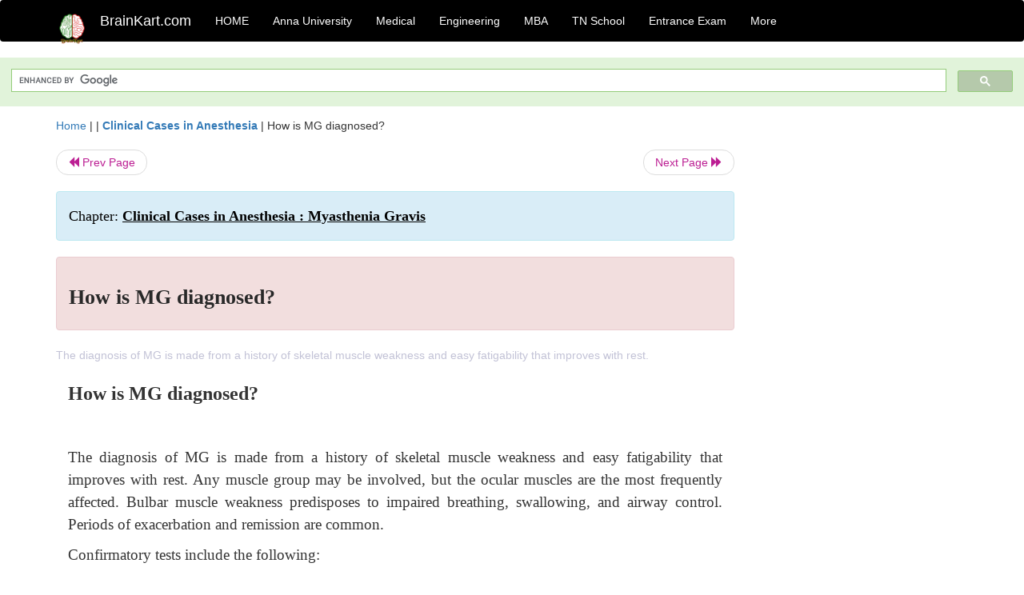

--- FILE ---
content_type: text/html; charset=UTF-8
request_url: https://www.brainkart.com/article/How-is-MG-diagnosed-_22710/
body_size: 6445
content:
<!DOCTYPE html> 
<html xmlns="https://www.w3.org/1999/xhtml" >
<head>
<meta charset="utf-8">
<meta name="viewport" content="width=device-width, initial-scale=1">
<meta http-equiv="Content-Language" content="en"/>
<title>How is MG diagnosed?</title>
<meta name="Keywords" content="Clinical Cases in Anesthesia : Myasthenia Gravis | How is MG diagnosed? | " />
<meta name="description" content="The diagnosis of MG is made from a history of skeletal muscle weakness and easy fatigability that improves with rest." />
<!--<base href="https://www.brainkart.com/article/How-is-MG-diagnosed-_22710/" />-->
<link rel="canonical" href="https://www.brainkart.com/article/How-is-MG-diagnosed-_22710/" />
<meta property="og:title" content="How is MG diagnosed?" />
<meta property="og:description" content="The diagnosis of MG is made from a history of skeletal muscle weakness and easy fatigability that improves with rest...." />
<meta property="og:site_name" content="BrainKart"/>
<meta property="og:url"  content="https://www.brainkart.com/article/How-is-MG-diagnosed-_22710/" />
<meta property="og:type" content="article" />
<meta property="article:author" content="https://www.facebook.com/BrainKart-678754188988648/" />
<meta property="article:publisher" content="https://www.facebook.com/BrainKart-678754188988648/" />

<!-- Hide this line for IE (needed for Firefox and others) -->
<![if !IE]>
<link rel="icon" href="https://img.brainkart.com/design/logo/logo.png" type="image/x-icon" />
<![endif]>
<!-- This is needed for IE -->
<link rel="shortcut icon" href="https://img.brainkart.com/design/logo/logo.png" type="image/ico" />

<link rel="stylesheet" href="https://maxcdn.bootstrapcdn.com/bootstrap/3.3.7/css/bootstrap.min.css">
<!--<link rel="stylesheet" href="https://maxcdn.bootstrapcdn.com/bootstrap/4.1.3/css/bootstrap.min.css">-->
<script src="https://ajax.googleapis.com/ajax/libs/jquery/3.3.1/jquery.min.js"></script>
<script src="https://cdnjs.cloudflare.com/ajax/libs/popper.js/1.14.3/umd/popper.min.js"></script>
<script src="https://maxcdn.bootstrapcdn.com/bootstrap/3.3.7/js/bootstrap.min.js"></script>
<!--<script src="https://maxcdn.bootstrapcdn.com/bootstrap/4.1.3/js/bootstrap.min.js"></script>-->

<link rel="stylesheet" href="https://www.brainkart.com/css/des2.css">

<!-- Google tag (gtag.js) -->
<script async src="https://www.googletagmanager.com/gtag/js?id=G-J88NMJHLBB"></script>
<script>
  window.dataLayer = window.dataLayer || [];
  function gtag(){dataLayer.push(arguments);}
  gtag('js', new Date());

  gtag('config', 'G-J88NMJHLBB');
</script>
	 <script async src="https://pagead2.googlesyndication.com/pagead/js/adsbygoogle.js?client=ca-pub-9136750227018842"
     crossorigin="anonymous"></script>
	 
</head>
 
<body class="" >
<div class="containerNN" >
<style>

.navbar-toggle .icon-bar+.icon-bar { background-color:red;}
.top-menu-cover { background-color:black; color:white; }
.top-menu-cover li a { background-color:black; color:white; }
.top-menu-cover li a:hover , .top-menu-cover li a:focus , .top-menu-cover li a:active   { background-color:black; color:white; }
.nav .open>a, .nav .open>a:focus, .nav .open>a:hover .top-menu-cover .top-menu-cover .navbar-nav>li>a {  background-color:black; color:white;  }

.top-menu-cover .navbar-nav>li>ul {  background-color:black;}
.top-menu-cover .navbar-nav>li>ul>li>a:hover {  background-color:black; color:black;  }


</style>


<nav class="navbar navbar-bootsnipp animate top-menu-cover" role="navigation">
  <div class="container">
  <a class="navbar-brand" href="/"> <img src="https://img.brainkart.com/design/logo/logo.png" alt="logo" style="width:40px;"> </a>
    <!-- Brand and toggle get grouped for better mobile display -->
    <div class="navbar-header">	
      <button type="button" class="navbar-toggle" data-toggle="collapse" data-target="#bs-theri-navbar-collapse-22">
        <span class="sr-only">Toggle navigation</span>
        <span class="icon-bar"></span>
        <span class="icon-bar"></span>
        <span class="icon-bar"></span>
      </button>
      <div class="animbrand visible-sx2 visible-sm2 ">
        <span class="navbar-brand animate" ><a href="/" style="color:white;" >BrainKart.com</a></span>
      </div>
    </div>

    <!-- Collect the nav links, forms, and other content for toggling -->
    <div class="collapse navbar-collapse" id="bs-theri-navbar-collapse-22">
      <ul class="nav navbar-nav navbar-left">
    
		
	   <li class=""><a href="https://www.brainkart.com/" class="animate">  HOME </a></li>
		 
	   <li>
          <a href="https://www.brainkart.com/menu/anna-university/" class="dropdown-toggle animate " data-toggle="dropdown"> Anna University </a>
          <ul class="dropdown-menu" role="menu">         
         <li class=""><a href="https://www.brainkart.com/menu/anna-university/" class="animate">  Anna University </a></li>
		 <li class=""><a href="https://www.brainkart.com/menu/anna-university-eee/" class="animate">  EEE </a></li>
		 <li class=""><a href="https://www.brainkart.com/menu/anna-university-ece/" class="animate">  ECE </a></li>
		 <li class=""><a href="https://www.brainkart.com/menu/anna-university-civil/" class="animate">  Civil </a></li>
		 <li class=""><a href="https://www.brainkart.com/menu/anna-university-mech/" class="animate">  MECH </a></li>
		 <li class=""><a href="https://www.brainkart.com/menu/anna-university-cse/" class="animate">  CSE </a></li>
		 <li class=""><a href="https://www.brainkart.com/menu/anna-university-it/" class="animate">  IT </a></li>
		 <li class=""><a href="http://aptitude.brainkart.com/aptitude/gate-exam/" class="animate">GATE Exam</a></li>
		 <li class=""><a href="http://aptitude.brainkart.com/aptitude/tnea-anna-university/" class="animate">TANCET Anna Univ</a></li>            
		 <li class=""><a href="https://www.brainkart.com/menu/anna-university/" class="animate">  AnnaUniv </a></li>
		 <li class=""><a href="http://aptitude.brainkart.com/aptitude/under-graduate-entrance-exams/iit-jee-ieee-entrance-exam/" class="animate">JEE IEEE</a></li>
          </ul>
        </li>

	   <li>
          <a href="https://www.brainkart.com/menu/medical/" class="dropdown-toggle animate " data-toggle="dropdown"> Medical </a>
          <ul class="dropdown-menu" role="menu">
		 <li class=""><a href="https://www.brainkart.com/menu/mbbs/" class="animate">  MBBS </a></li>		 
		 <li class=""><a href="https://www.brainkart.com/menu/nursing/" class="animate">  Nursing </a></li>
		 <li class=""><a href="https://www.brainkart.com/menu/pharmacy/" class="animate">  BPharm </a></li>		 
		 <li class=""><a href="https://www.brainkart.com/menu/medical/" class="animate">  Medical </a></li>
		 <li class=""><a href="https://www.brainkart.com/menu/md/" class="animate">  MD </a></li>
		 <li class=""><a href="https://www.brainkart.com/menu/medical/" class="animate">  Medical </a></li>
		 <li class=""><a href="https://www.brainkart.com/menu/medical/" class="animate">  MGR University</a></li>
		 <li class=""><a href="http://aptitude.brainkart.com/aptitude/under-graduate-entrance-exams/neet-entrance-exam/" class="animate">NEET</a></li>
         <li class=""><a href="http://aptitude.brainkart.com/aptitude/under-graduate-entrance-exams/aiims-entrance-exams/" class="animate">AIIMS</a></li> 
          </ul>
        </li>

	   <li>
        <a href="https://www.brainkart.com/menu/engineering/" class="dropdown-toggle animate " data-toggle="dropdown"> Engineering </a>
          <ul class="dropdown-menu" role="menu">
		  
         <li class=""><a href="https://www.brainkart.com/menu/engineering/" class="animate">  Engineering </a></li>
         <li class=""><a href="https://www.brainkart.com/menu/electrical-engineering/" class="animate">  Electrical </a></li>
		 <li class=""><a href="https://www.brainkart.com/menu/electronics-engineering/" class="animate">  Electronics </a></li>
		 <li class=""><a href="https://www.brainkart.com/menu/civil-engineering/" class="animate">  Civil </a></li>
		 <li class=""><a href="https://www.brainkart.com/menu/mechanical-engineering/" class="animate">  Mechanical </a></li>
		 <li class=""><a href="https://www.brainkart.com/menu/computer-science-engineering/" class="animate">  Computer Science </a></li>
		 <li class=""><a href="https://www.brainkart.com/menu/information-technology-engineering/" class="animate">  Information Technology </a></li>
		 <li class=""><a href="http://aptitude.brainkart.com/aptitude/gate-exam/" class="animate">GATE Exam</a></li>
		 <li class=""><a href="http://aptitude.brainkart.com/aptitude/tnea-anna-university/" class="animate">TANCET Anna Univ</a></li>            
		 <li class=""><a href="https://www.brainkart.com/menu/anna-university/" class="animate">  Anna University </a></li>
		 <li class=""><a href="http://aptitude.brainkart.com/aptitude/under-graduate-entrance-exams/iit-jee-ieee-entrance-exam/" class="animate">JEE IEEE</a></li>

          </ul>
        </li>

	   <li>
          <a href="https://www.brainkart.com/menu/mba/" class="dropdown-toggle animate " data-toggle="dropdown"> MBA </a>
          <ul class="dropdown-menu" role="menu">
            <li class=""><a href="https://www.brainkart.com/menu/mba/" class="animate">  MBA </a></li>
            <li class=""><a href="https://www.brainkart.com/menu/mba-anna-university/" class="animate">  AnnaUniv MBA </a></li>
			<li class=""><a href="http://aptitude.brainkart.com/aptitude/cat-entrance-exams/" class="animate">CAT</a></li>
          </ul>
        </li>

	   <li>
          <a href="https://www.brainkart.com/menu/tn-state-board-school/" class="dropdown-toggle animate " data-toggle="dropdown"> TN School </a>
          <ul class="dropdown-menu" role="menu">
            <li class=""><a href="https://www.brainkart.com/menu/tn-state-board-school/" class="animate">TamilNadu School</a></li>
			<li class=""><a href="https://www.brainkart.com/menu/12th-standard/" class="animate">TN 12th Std</a></li>
            <li class=""><a href="https://www.brainkart.com/menu/11th-standard/" class="animate">TN 11th Std</a></li>
            <li class=""><a href="https://www.brainkart.com/menu/10th-standard/" class="animate">TN 10th Std</a></li>
            <li class=""><a href="https://www.brainkart.com/menu/9th-standard/" class="animate">TN 9th Std</a></li>
			<li class=""><a href="http://aptitude.brainkart.com/aptitude/tn-state-board/" class="animate">TN 1 mark Test</a></li>                        
			<li class=""><a href="http://aptitude.brainkart.com/aptitude/under-graduate-entrance-exams/iit-jee-ieee-entrance-exam/" class="animate">JEE IEEE</a></li>
            <li class=""><a href="http://aptitude.brainkart.com/aptitude/under-graduate-entrance-exams/neet-entrance-exam/" class="animate">NEET</a></li>
            <li class=""><a href="http://aptitude.brainkart.com/aptitude/under-graduate-entrance-exams/aiims-entrance-exams/" class="animate">AIIMS</a></li>            
          </ul>
        </li>
		
       
	   <li>
          <a href="http://aptitude.brainkart.com/" class="dropdown-toggle animate " data-toggle="dropdown"> Entrance Exam </a>
          <ul class="dropdown-menu" role="menu">
		    <li class=""><a href="http://aptitude.brainkart.com/" class="animate">All Exams</a></li>
            <li class=""><a href="http://aptitude.brainkart.com/aptitude/upsc-civil-services-entrance-exams/" class="animate">UPSC Civil services</a></li>
            <li class=""><a href="http://aptitude.brainkart.com/aptitude/gate-exam/" class="animate">GATE Exam</a></li>
            <li class=""><a href="http://aptitude.brainkart.com/aptitude/under-graduate-entrance-exams/iit-jee-ieee-entrance-exam/" class="animate">JEE IEEE</a></li>
            <li class=""><a href="http://aptitude.brainkart.com/aptitude/under-graduate-entrance-exams/neet-entrance-exam/" class="animate">NEET</a></li>
            <li class=""><a href="http://aptitude.brainkart.com/aptitude/under-graduate-entrance-exams/aiims-entrance-exams/" class="animate">AIIMS</a></li>            
            <li class=""><a href="http://aptitude.brainkart.com/aptitude/cat-entrance-exams/" class="animate">CAT</a></li>            
            <li class=""><a href="http://aptitude.brainkart.com/aptitude/clat-law-entrance-exams/" class="animate">CLAT</a></li>            
            <li class=""><a href="http://aptitude.brainkart.com/aptitude/banking-entrance-exams/" class="animate">Banking</a></li>            
            <li class=""><a href="http://aptitude.brainkart.com/aptitude/ugc-net-entrance-exams/" class="animate">UGC NET</a></li>            
            <li class=""><a href="http://aptitude.brainkart.com/aptitude/tnea-anna-university/" class="animate">TANCET Anna Univ</a></li>
          </ul>
        </li>


		<li>
          <a href="https://www.brainkart.com/contactus/" class="dropdown-toggle animate " data-toggle="dropdown"> More </a>
          <ul class="dropdown-menu" role="menu">		  
            <!--<li class=""><a href="http://aptitude.brainkart.com/competition/" class="animate"><span style="color:red;"><b> Competition</b></span></a></li>
            <li class=""><a href="https://www.brainkart.com/register/" class="animate">Register</a></li>-->
            <li class=""><a href="https://www.brainkart.com/menu/science-tutorial/" class="animate">Basic Science</a></li>
            <li class=""><a href="https://www.brainkart.com/menu/biotechnology/" class="animate">BioTech</a></li>
            <li class=""><a href="https://www.brainkart.com/menu/botany/" class="animate">Botany</a></li>
            <li class=""><a href="https://www.brainkart.com/menu/aquaculture/" class="animate">Aqua</a></li>
            <li class=""><a href="https://www.brainkart.com/menu/bds/" class="animate">BDS</a></li>
            <li class=""><a href="https://play.google.com/store/apps/details?id=info.therithal.brainkart.brainkart&hl=en" target="_blank" class="animate">Install App</a></li>
            <li class=""><a href="https://www.brainkart.com/about/contact/" class="animate">Contact</a></li>
            <li class=""><a href="https://www.brainkart.com/about/policy/" class="animate">Policy</a></li>
          </ul>
        </li>


		 		 

		<li class="">
		    
		
		</li>
		
		
		
        
      </ul>
	  

    </div>
  </div>
  
</nav>


</div>

<div class="containerNN" style="margin-top:4px">
<script>
  (function() {
    var cx = '017234125612513834580:n7tzxjvwvf0';
    var gcse = document.createElement('script');
    gcse.type = 'text/javascript';
    gcse.async = true;
    gcse.src = 'https://cse.google.com/cse.js?cx=' + cx;
    var s = document.getElementsByTagName('script')[0];
    s.parentNode.insertBefore(gcse, s);
  })();
</script>

		<gcse:search></gcse:search>
		</div>

<div class="container" style="margin-top:4px">
</div>

<!--<div class="container" style="margin-top:4px">-->
<!--</div>-->

<div class="container" style="margin-top:10px">
<section>
<div class="row"><div class="col-sm-9">
<section style="background-colorNN:green;">
<!------Main Body-----Start-------->

<style>
/* If the screen size is 601px wide or more, set the font-size of <div> to 80px */
@media screen and (min-width: 601px) {
  .contentSection {          
  }
}

/* If the screen size is 600px wide or less, set the font-size of <div> to 30px */
@media screen and (max-width: 600px) {
  .contentSection {
    zoom:0.8;	
  }
}
</style>

<section >

<div itemscope itemtype="http://schema.org/Article" ><!--<span itemprop="articleBody">-->
 <div class="row">  <div class="col-lg-12"> <span><a href="https://www.brainkart.com" >Home</a></span>  | | <b><a href="https://www.brainkart.com/subject/Clinical-Cases-in-Anesthesia_286/" class="htmsub" >Clinical Cases in Anesthesia</a></b> | <span>How is MG diagnosed?</span></div></div>
<ul class="pager"><li class="nextPrevLin previous"><a href="https://www.brainkart.com/article/What-is-the-lesion-of-myasthenia-gravis-(MG)-_22709/" type="button" class="btn btn-default" ><span class="glyphicon glyphicon-backward" ></span> Prev Page</a></li><li class="nextPrevLin next"><a href="https://www.brainkart.com/article/Explain-the-treatment-alternatives-for-MG_22711/" type="button" class="btn btn-default" >Next Page <span class="glyphicon glyphicon-forward" ></a></li></ul>    
	<div class="wrap-post">
                
                    <div class="post " >
                        
												
                        <div class="list-primary" style="display:none;">
                             </span>&nbsp;&nbsp; Posted On : &nbsp;<span class="meta_date">04.09.2017 06:58 am </span> 
                        </div>
						<div class="alert alert-info" >
						<h2  style="color:black;font-size:130%;" class="top-h2" >Chapter: <strong><u>Clinical Cases in Anesthesia : Myasthenia Gravis</u></strong></h2>
						</div>
						
						<div class="alert alert-danger" >
                        <h1 class="title"><span itemprop="name"><b>How is MG diagnosed?</b></span></h1>
						</div>
                                                
                                                
                        <div class="entry clearfix">


                            
							 <div class="row">
							 <div class="col-xs-12 col-sm-12 col-md-12 col-lg-12"  >
							                            </div>

							</div>
							


<style> img { max-width:100%; } </style>


<div class="detailCover"><span itemprop="articleSection" >The diagnosis of MG is made from a history of skeletal muscle weakness and easy fatigability that improves with rest.</span></div>


<div class="col-md-12"   ><center></center></div><section><center></br></center></section>
   <div class="col-md-12 contentSection" ><span itemprop="articleSection" ><p class="MsoNormal" style="text-align:justify;line-height:150%;tab-stops:22.5pt"><b><span style="font-size:18.0pt;mso-bidi-font-size:
14.0pt;line-height:150%;font-family:&quot;Times New Roman&quot;,&quot;serif&quot;;mso-fareast-font-family:
&quot;Times New Roman&quot;;mso-bidi-font-family:&quot;Times New Roman&quot;;mso-bidi-theme-font:
minor-bidi">How is MG diagnosed?<o:p></o:p></span></b></p>

<p class="MsoNormal" style="text-align:justify;line-height:150%;tab-stops:22.5pt"><span style="font-size:14.0pt;line-height:150%;font-family:&quot;Times New Roman&quot;,&quot;serif&quot;;
mso-fareast-font-family:&quot;Times New Roman&quot;;mso-bidi-font-family:&quot;Times New Roman&quot;;
mso-bidi-theme-font:minor-bidi"><o:p>&nbsp;</o:p></span></p>

<p class="MsoNormal" style="text-align:justify;line-height:150%;tab-stops:22.5pt"><span style="font-size:14.0pt;line-height:150%;font-family:&quot;Times New Roman&quot;,&quot;serif&quot;;
mso-fareast-font-family:&quot;Times New Roman&quot;;mso-bidi-font-family:&quot;Times New Roman&quot;;
mso-bidi-theme-font:minor-bidi">The diagnosis of MG is made from a history of
skeletal muscle weakness and easy fatigability that improves with rest. Any
muscle group may be involved, but the ocular muscles are the most frequently
affected. Bulbar muscle weakness predisposes to impaired breathing, swallowing,
and airway control. Periods of exacerbation and remission are common.<o:p></o:p></span></p>

<p class="MsoNormal" style="text-align:justify;line-height:150%;tab-stops:22.5pt"><span style="font-size:14.0pt;line-height:150%;font-family:&quot;Times New Roman&quot;,&quot;serif&quot;;
mso-fareast-font-family:&quot;Times New Roman&quot;;mso-bidi-font-family:&quot;Times New Roman&quot;;
mso-bidi-theme-font:minor-bidi">Confirmatory tests include the following:<o:p></o:p></span></p>

<p class="MsoNormal" style="text-align:justify;line-height:150%;tab-stops:22.5pt"><span style="font-size:14.0pt;line-height:150%;font-family:&quot;Times New Roman&quot;,&quot;serif&quot;;
mso-fareast-font-family:&quot;Times New Roman&quot;;mso-bidi-font-family:&quot;Times New Roman&quot;;
mso-bidi-theme-font:minor-bidi"><o:p>&nbsp;</o:p></span></p>

<p class="MsoListParagraph" style="margin:0in;margin-bottom:.0001pt;mso-add-space:
auto;text-align:justify;text-indent:0in;line-height:150%;mso-list:l1 level1 lfo1;
tab-stops:9.0pt 22.5pt"><!--[if !supportLists]--><span style="font-size:14.0pt;
line-height:150%;font-family:Symbol;mso-fareast-font-family:Symbol;mso-bidi-font-family:
Symbol">·<span style="font-variant-numeric: normal; font-stretch: normal; font-size: 7pt; line-height: normal; font-family: &quot;Times New Roman&quot;;">&nbsp;
</span></span><!--[endif]--><i><span style="font-size:14.0pt;line-height:150%;font-family:&quot;Times New Roman&quot;,&quot;serif&quot;;
mso-fareast-font-family:&quot;Times New Roman&quot;;mso-bidi-font-family:&quot;Times New Roman&quot;;
mso-bidi-theme-font:minor-bidi">Edrophonium (Tensilon) test: </span></i><span style="font-size:14.0pt;line-height:150%;font-family:&quot;Times New Roman&quot;,&quot;serif&quot;;
mso-fareast-font-family:&quot;Times New Roman&quot;;mso-bidi-font-family:&quot;Times New Roman&quot;;
mso-bidi-theme-font:minor-bidi">A small (2–5 mg) dose of<i> </i>edrophonium may elicit an improvement in strength in the
myasthenic. Edrophonium is an acetylcholinesterase inhibitor. It increases the
availability of acetylcholine to the receptor by inhibiting its degradation.
The increased availability of acetylcholine enhances the likelihood of agonist–receptor
interaction and therefore endplate depolarization, leading to improved
neuromuscular transmission in the myasthenic. Strength will not improve in the
normal patient. In fact, lingual fascicula-tions may be noted from an excess of
acetylcholine.</span><span style="font-size:14.0pt;line-height:150%;font-family:
&quot;Arial&quot;,&quot;sans-serif&quot;;mso-fareast-font-family:Arial;mso-bidi-font-family:&quot;Times New Roman&quot;;
mso-bidi-theme-font:minor-bidi"><o:p></o:p></span></p>

<p class="MsoNormal" style="text-align:justify;line-height:150%;tab-stops:22.5pt"><span style="font-size:14.0pt;line-height:150%;font-family:&quot;Arial&quot;,&quot;sans-serif&quot;;
mso-fareast-font-family:Arial;mso-bidi-font-family:&quot;Times New Roman&quot;;
mso-bidi-theme-font:minor-bidi"><o:p>&nbsp;</o:p></span></p>

<p class="MsoListParagraphCxSpFirst" style="margin:0in;margin-bottom:.0001pt;
mso-add-space:auto;text-align:justify;text-indent:0in;line-height:150%;
mso-list:l1 level1 lfo1;tab-stops:9.0pt 22.5pt"><!--[if !supportLists]--><span style="font-size:14.0pt;line-height:150%;font-family:Symbol;mso-fareast-font-family:
Symbol;mso-bidi-font-family:Symbol">·<span style="font-variant-numeric: normal; font-stretch: normal; font-size: 7pt; line-height: normal; font-family: &quot;Times New Roman&quot;;">&nbsp; </span></span><!--[endif]--><i><span style="font-size:14.0pt;line-height:
150%;font-family:&quot;Times New Roman&quot;,&quot;serif&quot;;mso-fareast-font-family:&quot;Times New Roman&quot;;
mso-bidi-font-family:&quot;Times New Roman&quot;;mso-bidi-theme-font:minor-bidi">Electromyography:
</span></i><span style="font-size:14.0pt;line-height:150%;font-family:&quot;Times New Roman&quot;,&quot;serif&quot;;
mso-fareast-font-family:&quot;Times New Roman&quot;;mso-bidi-font-family:&quot;Times New Roman&quot;;
mso-bidi-theme-font:minor-bidi">A motor nerve is stimulated three times<i> </i>per second, and the electrical activity
of the muscle is recorded. A decrement of response of at least 10% (fade) by
the fifth stimulation is usually present in the myasthenic.</span><span style="font-size:14.0pt;line-height:150%;font-family:&quot;Arial&quot;,&quot;sans-serif&quot;;
mso-fareast-font-family:Arial;mso-bidi-font-family:&quot;Times New Roman&quot;;
mso-bidi-theme-font:minor-bidi"><o:p></o:p></span></p>

<p class="MsoListParagraphCxSpMiddle" style="margin-left:0in;mso-add-space:auto;
text-align:justify;text-indent:0in;line-height:150%;mso-list:l1 level1 lfo1;
tab-stops:22.5pt"><!--[if !supportLists]--><span style="font-size:14.0pt;
line-height:150%;font-family:Symbol;mso-fareast-font-family:Symbol;mso-bidi-font-family:
Symbol">·<span style="font-variant-numeric: normal; font-stretch: normal; font-size: 7pt; line-height: normal; font-family: &quot;Times New Roman&quot;;">&nbsp;&nbsp;&nbsp;&nbsp;&nbsp;&nbsp;&nbsp;&nbsp;&nbsp;&nbsp;
</span></span><!--[endif]--><i><span style="font-size:14.0pt;line-height:150%;font-family:&quot;Times New Roman&quot;,&quot;serif&quot;;
mso-fareast-font-family:&quot;Times New Roman&quot;;mso-bidi-font-family:&quot;Times New Roman&quot;;
mso-bidi-theme-font:minor-bidi">Regional curare test: </span></i><span style="font-size:14.0pt;line-height:150%;font-family:&quot;Times New Roman&quot;,&quot;serif&quot;;
mso-fareast-font-family:&quot;Times New Roman&quot;;mso-bidi-font-family:&quot;Times New Roman&quot;;
mso-bidi-theme-font:minor-bidi">A forearm tourniquet is applied and<i> </i>inflated. Curare 0.2–0.5 mg is then
injected intravenously into the isolated forearm (distal to the tourniquet),
and electromyography is performed on that limb. The myas-thenic will show
marked decrement of response to repeated stimuli, whereas no change should
occur in the normal individual. This test is employed when the edro-phonium
test and simple electromyography are equivocal.<o:p></o:p></span></p>

<p class="MsoListParagraphCxSpLast" style="margin:0in;margin-bottom:.0001pt;
mso-add-space:auto;text-align:justify;text-indent:0in;line-height:150%;
mso-list:l1 level1 lfo1;tab-stops:9.0pt 22.5pt"><!--[if !supportLists]--><span style="font-size:14.0pt;line-height:150%;font-family:Symbol;mso-fareast-font-family:
Symbol;mso-bidi-font-family:Symbol">·<span style="font-variant-numeric: normal; font-stretch: normal; font-size: 7pt; line-height: normal; font-family: &quot;Times New Roman&quot;;">&nbsp; </span></span><!--[endif]--><i><span style="font-size:14.0pt;line-height:
150%;font-family:&quot;Times New Roman&quot;,&quot;serif&quot;;mso-fareast-font-family:&quot;Times New Roman&quot;;
mso-bidi-font-family:&quot;Times New Roman&quot;;mso-bidi-theme-font:minor-bidi">Acetylcholine
receptor antibodies: </span></i><span style="font-size:14.0pt;line-height:150%;
font-family:&quot;Times New Roman&quot;,&quot;serif&quot;;mso-fareast-font-family:&quot;Times New Roman&quot;;
mso-bidi-font-family:&quot;Times New Roman&quot;;mso-bidi-theme-font:minor-bidi">These
antibodies are<i> </i>detectable in 85–90%
of myasthenics and are diagnostic for MG. The titer of antibodies does not
correlate with the severity of the disease.</span><span style="font-size:14.0pt;
line-height:150%;font-family:&quot;Arial&quot;,&quot;sans-serif&quot;;mso-fareast-font-family:Arial;
mso-bidi-font-family:&quot;Times New Roman&quot;;mso-bidi-theme-font:minor-bidi"><o:p></o:p></span></p>

<p class="MsoNormal" style="text-align:justify;line-height:150%;tab-stops:22.5pt"><span style="font-size:14.0pt;line-height:150%;font-family:&quot;Arial&quot;,&quot;sans-serif&quot;;
mso-fareast-font-family:Arial;mso-bidi-font-family:&quot;Times New Roman&quot;;
mso-bidi-theme-font:minor-bidi"><o:p>&nbsp;</o:p></span></p>

<p class="MsoListParagraph" style="margin:0in;margin-bottom:.0001pt;mso-add-space:
auto;text-align:justify;text-indent:0in;line-height:150%;mso-list:l1 level1 lfo1;
tab-stops:9.0pt 22.5pt"><!--[if !supportLists]--><span style="font-size:14.0pt;
line-height:150%;font-family:Symbol;mso-fareast-font-family:Symbol;mso-bidi-font-family:
Symbol">·<span style="font-variant-numeric: normal; font-stretch: normal; font-size: 7pt; line-height: normal; font-family: &quot;Times New Roman&quot;;">&nbsp;
</span></span><!--[endif]--><i><span style="font-size:14.0pt;line-height:150%;font-family:&quot;Times New Roman&quot;,&quot;serif&quot;;
mso-fareast-font-family:&quot;Times New Roman&quot;;mso-bidi-font-family:&quot;Times New Roman&quot;;
mso-bidi-theme-font:minor-bidi">Computed tomography (CT) scan or magnetic
resonance imaging (MRI): </span></i><span style="font-size:14.0pt;line-height:
150%;font-family:&quot;Times New Roman&quot;,&quot;serif&quot;;mso-fareast-font-family:&quot;Times New Roman&quot;;
mso-bidi-font-family:&quot;Times New Roman&quot;;mso-bidi-theme-font:minor-bidi">These
radiologic tests may be used to<i> </i>confirm
the presence of an abnormal thymus gland.</span><span style="font-size:14.0pt;
line-height:150%;font-family:&quot;Arial&quot;,&quot;sans-serif&quot;;mso-fareast-font-family:Arial;
mso-bidi-font-family:&quot;Times New Roman&quot;;mso-bidi-theme-font:minor-bidi"><o:p></o:p></span></p>

<p class="MsoNormal" style="text-align:justify;line-height:150%;tab-stops:22.5pt"><span style="font-size:14.0pt;line-height:150%;font-family:&quot;Times New Roman&quot;,&quot;serif&quot;;
mso-fareast-font-family:&quot;Times New Roman&quot;;mso-bidi-font-family:&quot;Times New Roman&quot;;
mso-bidi-theme-font:minor-bidi"><o:p>&nbsp;</o:p></span></p>

<p class="MsoNormal" style="text-align:justify;line-height:150%;tab-stops:22.5pt"><span style="font-size:14.0pt;line-height:150%;font-family:&quot;Times New Roman&quot;,&quot;serif&quot;;
mso-fareast-font-family:&quot;Times New Roman&quot;;mso-bidi-font-family:&quot;Times New Roman&quot;;
mso-bidi-theme-font:minor-bidi">Once diagnosed, MG is clinically classified
according to the Osserman Classification System:<o:p></o:p></span></p>

<p class="MsoNormal" style="text-align:justify;line-height:150%;tab-stops:22.5pt"><span style="font-size:14.0pt;line-height:150%;font-family:&quot;Times New Roman&quot;,&quot;serif&quot;;
mso-fareast-font-family:&quot;Times New Roman&quot;;mso-bidi-font-family:&quot;Times New Roman&quot;;
mso-bidi-theme-font:minor-bidi"><o:p>&nbsp;</o:p></span></p>

<p class="MsoListParagraphCxSpFirst" style="margin-left:0in;mso-add-space:auto;
text-align:justify;text-indent:0in;line-height:150%;mso-list:l0 level1 lfo2;
tab-stops:22.5pt"><!--[if !supportLists]--><span style="font-size:14.0pt;
line-height:150%;font-family:Symbol;mso-fareast-font-family:Symbol;mso-bidi-font-family:
Symbol">·<span style="font-variant-numeric: normal; font-stretch: normal; font-size: 7pt; line-height: normal; font-family: &quot;Times New Roman&quot;;">&nbsp;&nbsp;&nbsp;&nbsp;&nbsp;&nbsp;&nbsp;&nbsp;&nbsp;&nbsp;
</span></span><!--[endif]--><span style="font-size:14.0pt;line-height:150%;
font-family:&quot;Times New Roman&quot;,&quot;serif&quot;;mso-fareast-font-family:&quot;Times New Roman&quot;;
mso-bidi-font-family:&quot;Times New Roman&quot;;mso-bidi-theme-font:minor-bidi">Osserman
I: Confined to the extraocular muscles and presents with diplopia.<o:p></o:p></span></p><p class="MsoListParagraphCxSpFirst" style="margin-left:0in;mso-add-space:auto;
text-align:justify;text-indent:0in;line-height:150%;mso-list:l0 level1 lfo2;
tab-stops:22.5pt"><span style="font-size:14.0pt;line-height:150%;
font-family:&quot;Times New Roman&quot;,&quot;serif&quot;;mso-fareast-font-family:&quot;Times New Roman&quot;;
mso-bidi-font-family:&quot;Times New Roman&quot;;mso-bidi-theme-font:minor-bidi"><br></span></p>

<p class="MsoListParagraphCxSpLast" style="margin:0in;margin-bottom:.0001pt;
mso-add-space:auto;text-align:justify;text-indent:0in;line-height:150%;
mso-list:l0 level1 lfo2;tab-stops:9.0pt 22.5pt"><!--[if !supportLists]--><span style="font-size:14.0pt;line-height:150%;font-family:Symbol;mso-fareast-font-family:
Symbol;mso-bidi-font-family:Symbol">·<span style="font-variant-numeric: normal; font-stretch: normal; font-size: 7pt; line-height: normal; font-family: &quot;Times New Roman&quot;;">&nbsp; </span></span><!--[endif]--><span style="font-size:14.0pt;line-height:150%;font-family:&quot;Times New Roman&quot;,&quot;serif&quot;;
mso-fareast-font-family:&quot;Times New Roman&quot;;mso-bidi-font-family:&quot;Times New Roman&quot;;
mso-bidi-theme-font:minor-bidi">Osserman II: Generalized weakness is present.</span><span style="font-size:14.0pt;line-height:150%;font-family:&quot;Arial&quot;,&quot;sans-serif&quot;;
mso-fareast-font-family:Arial;mso-bidi-font-family:&quot;Times New Roman&quot;;
mso-bidi-theme-font:minor-bidi"><o:p></o:p></span></p>

<p class="MsoNormal" style="text-align:justify;line-height:150%;tab-stops:22.5pt"><span style="font-size:14.0pt;line-height:150%;font-family:&quot;Arial&quot;,&quot;sans-serif&quot;;
mso-fareast-font-family:Arial;mso-bidi-font-family:&quot;Times New Roman&quot;;
mso-bidi-theme-font:minor-bidi"><o:p>&nbsp;</o:p></span></p>

<p class="MsoListParagraphCxSpFirst" style="margin-left:0in;mso-add-space:auto;
text-align:justify;text-indent:0in;line-height:150%;mso-list:l0 level1 lfo2;
tab-stops:22.5pt"><!--[if !supportLists]--><span style="font-size:14.0pt;
line-height:150%;font-family:Symbol;mso-fareast-font-family:Symbol;mso-bidi-font-family:
Symbol">·<span style="font-variant-numeric: normal; font-stretch: normal; font-size: 7pt; line-height: normal; font-family: &quot;Times New Roman&quot;;">&nbsp;&nbsp;&nbsp;&nbsp;&nbsp;&nbsp;&nbsp;&nbsp;&nbsp;&nbsp;
</span></span><!--[endif]--><span style="font-size:14.0pt;line-height:150%;
font-family:&quot;Times New Roman&quot;,&quot;serif&quot;;mso-fareast-font-family:&quot;Times New Roman&quot;;
mso-bidi-font-family:&quot;Times New Roman&quot;;mso-bidi-theme-font:minor-bidi">Osserman
III: Bulbar muscles and severe skeletal weakness are present along with
respiratory compromise.<o:p></o:p></span></p><p class="MsoListParagraphCxSpFirst" style="margin-left:0in;mso-add-space:auto;
text-align:justify;text-indent:0in;line-height:150%;mso-list:l0 level1 lfo2;
tab-stops:22.5pt"><span style="font-size:14.0pt;line-height:150%;
font-family:&quot;Times New Roman&quot;,&quot;serif&quot;;mso-fareast-font-family:&quot;Times New Roman&quot;;
mso-bidi-font-family:&quot;Times New Roman&quot;;mso-bidi-theme-font:minor-bidi"><br></span></p>

<p class="MsoListParagraphCxSpLast" style="margin-left:0in;mso-add-space:auto;
text-align:justify;text-indent:0in;line-height:150%;mso-list:l0 level1 lfo2;
tab-stops:22.5pt"><!--[if !supportLists]--><span style="font-size:14.0pt;
line-height:150%;font-family:Symbol;mso-fareast-font-family:Symbol;mso-bidi-font-family:
Symbol">·<span style="font-variant-numeric: normal; font-stretch: normal; font-size: 7pt; line-height: normal; font-family: &quot;Times New Roman&quot;;">&nbsp;&nbsp;&nbsp;&nbsp;&nbsp;&nbsp;&nbsp;&nbsp;&nbsp;&nbsp;
</span></span><!--[endif]--><span style="font-size:14.0pt;line-height:150%;
font-family:&quot;Times New Roman&quot;,&quot;serif&quot;;mso-fareast-font-family:&quot;Times New Roman&quot;;
mso-bidi-font-family:&quot;Times New Roman&quot;;mso-bidi-theme-font:minor-bidi">Osserman
IV: Late severe myasthenia, with severe disease developing 2 years after
initial diagnosis. The response to therapy in stage IV is poor.<o:p></o:p></span></p><p class="MsoListParagraphCxSpLast" style="margin-left:0in;mso-add-space:auto;
text-align:justify;text-indent:0in;line-height:150%;mso-list:l0 level1 lfo2;
tab-stops:22.5pt"><span style="font-size:14.0pt;line-height:150%;
font-family:&quot;Times New Roman&quot;,&quot;serif&quot;;mso-fareast-font-family:&quot;Times New Roman&quot;;
mso-bidi-font-family:&quot;Times New Roman&quot;;mso-bidi-theme-font:minor-bidi"><br></span></p> </span></div><ul class="pager"><li class="nextPrevLin previous"><a href="https://www.brainkart.com/article/What-is-the-lesion-of-myasthenia-gravis-(MG)-_22709/" type="button" class="btn btn-default" ><span class="glyphicon glyphicon-backward" ></span> Prev Page</a></li><li class="nextPrevLin next"><a href="https://www.brainkart.com/article/Explain-the-treatment-alternatives-for-MG_22711/" type="button" class="btn btn-default" >Next Page <span class="glyphicon glyphicon-forward" ></a></li></ul>
<div class="col-md-12"   >
</div> <div class="col-md-12" >Study Material, Lecturing Notes, Assignment, Reference, Wiki description explanation, brief detail</div> <div class="col-md-12" >Clinical Cases in Anesthesia : Myasthenia Gravis : How is MG diagnosed? | </div>	
						
						
<div class="pvc_clear"></div>

	


	
	
</div>	
</div>	
</div>	




<ul class="pager"><li class="nextPrevLin previous"><a href="https://www.brainkart.com/article/What-is-the-lesion-of-myasthenia-gravis-(MG)-_22709/" type="button" class="btn btn-default" ><span class="glyphicon glyphicon-backward" ></span> Prev Page</a></li><li class="nextPrevLin next"><a href="https://www.brainkart.com/article/Explain-the-treatment-alternatives-for-MG_22711/" type="button" class="btn btn-default" >Next Page <span class="glyphicon glyphicon-forward" ></a></li></ul>



 <div>
 </div>

<!--</span>--></div> 

</section><div class="col-xs-12 col-sm-12 col-md-12 col-lg-12" >
 <p style="text-align:center;" ><b>Related Topics </b></p>
 <div class="row"><div class="alert alert-success" ><a href="https://www.brainkart.com/subject/Clinical-Cases-in-Anesthesia_286/" ><b>Clinical Cases in Anesthesia</b></a></div><div class="alert alert-info" ><a href="https://www.brainkart.com/menu/medical/" ><b>Medical</b> - All Subjects</a></div> <div class="alert alert-info" ><a href="https://www.brainkart.com/menu/mbbs/" ><b> MBBS</b> - All Subjects</a></div> <div class="alert alert-info" ><a href="https://www.brainkart.com/menu/nursing/" ><b> Nursing</b> - All Subjects</a></div> <div class="alert alert-info" ><a href="https://www.brainkart.com/menu/pharmacy/" ><b> Pharmacy</b> - All Subjects</a></div> <div class="alert alert-info" ><a href="https://www.brainkart.com/menu/md/" ><b> MD</b> - All Subjects</a></div> <div class="alert alert-info" ><a href="https://www.brainkart.com/menu/mgr-university/" ><b> MGR University</b> - All Subjects</a></div> <div class="alert alert-warning" ><u><b>Clinical Cases in Anesthesia : Myasthenia Gravis</b></u></div><div class="alert alert-warning" ><a href="https://www.brainkart.com/article/Myasthenia-Gravis_22708/" ><b>Myasthenia Gravis</b></a></div><div class="alert alert-warning" ><a href="https://www.brainkart.com/article/What-is-the-lesion-of-myasthenia-gravis-(MG)-_22709/" ><b>What is the lesion of myasthenia gravis (MG)?</b></a></div><div class="alert alert-warning" ><a href="https://www.brainkart.com/article/How-is-MG-diagnosed-_22710/" ><b>How is MG diagnosed?</b></a></div><div class="alert alert-warning" ><a href="https://www.brainkart.com/article/Explain-the-treatment-alternatives-for-MG_22711/" ><b>Explain the treatment alternatives for MG</b></a></div><div class="alert alert-warning" ><a href="https://www.brainkart.com/article/Why-are-patients-with-MG-sensitive-to-nondepolariz-ing-muscle-relaxants-and-resistant-to-depolarizing-muscle-relaxants-_22712/" ><b>Why are patients with MG sensitive to nondepolariz-ing muscle relaxants and resistant to depolarizing muscle relaxants?</b></a></div><div class="alert alert-warning" ><a href="https://www.brainkart.com/article/How-are-patients-with-MG-premedicated-for-surgery-_22713/" ><b>How are patients with MG premedicated for surgery?</b></a></div><div class="alert alert-warning" ><a href="https://www.brainkart.com/article/Describe-a-reasonable-anesthetic-technique-for-a-patient-with-MG-undergoing-transcervical-thymectomy_22714/" ><b>Describe a reasonable anesthetic technique for a patient with MG undergoing transcervical thymectomy</b></a></div><div class="alert alert-warning" ><a href="https://www.brainkart.com/article/Following-emergence-from-anesthesia-and-before-extubation,-how-is-strength-assessed-_22715/" ><b>Following emergence from anesthesia and before extubation, how is strength assessed?</b></a></div><div class="alert alert-warning" ><a href="https://www.brainkart.com/article/What-is-cholinergic-crisis-_22716/" ><b>What is cholinergic crisis?</b></a></div><div class="alert alert-warning" ><a href="https://www.brainkart.com/article/Can-preoperative-evaluation-predict-the-need-for-postoperative-ventilation-_22717/" ><b>Can preoperative evaluation predict the need for postoperative ventilation?</b></a></div></div></div>
<!------Main Body-----End-------->
</section>
</div><div class="col-sm-3" style="background-colorNN:gray;" >
<center>
<script async src="https://pagead2.googlesyndication.com/pagead/js/adsbygoogle.js?client=ca-pub-9136750227018842"
     crossorigin="anonymous"></script>
<!-- Then-Response-1 -->
<ins class="adsbygoogle"
     style="display:block"
     data-ad-client="ca-pub-9136750227018842"
     data-ad-slot="1777483739"
     data-ad-format="auto"
     data-full-width-responsive="true"></ins>
<script>
     (adsbygoogle = window.adsbygoogle || []).push({});
</script>

</center>
</div>
</div>
</section>
</div><div>
<section>
<gcse:search></gcse:search>
		</section></br></br>
</div>

<div class="jumbotron text-center" style="margin:0;padding:3px;font-size:12px;">
  <p style="font-size:12px;" >
  <a href="/about/policy/" >Privacy Policy</a>, 
  <a href="/about/terms/" >Terms and Conditions</a>, 
  <a href="/about/DMCA/" >DMCA Policy and Compliant</a> 
  </p>
  <p style="font-size:12px;" >Copyright © 2018-2026 BrainKart.com; All Rights Reserved. Developed by Therithal info, Chennai. </p>
</div>

</body>
<script>'undefined'=== typeof _trfq || (window._trfq = []);'undefined'=== typeof _trfd && (window._trfd=[]),_trfd.push({'tccl.baseHost':'secureserver.net'},{'ap':'cpbh-mt'},{'server':'sg2plmcpnl510338'},{'dcenter':'sg2'},{'cp_id':'10715722'},{'cp_cl':'8'}) // Monitoring performance to make your website faster. If you want to opt-out, please contact web hosting support.</script><script src='https://img1.wsimg.com/traffic-assets/js/tccl.min.js'></script></html>

--- FILE ---
content_type: text/html; charset=utf-8
request_url: https://www.google.com/recaptcha/api2/aframe
body_size: 112
content:
<!DOCTYPE HTML><html><head><meta http-equiv="content-type" content="text/html; charset=UTF-8"></head><body><script nonce="cmBvNtYo60RuOow72n8q6A">/** Anti-fraud and anti-abuse applications only. See google.com/recaptcha */ try{var clients={'sodar':'https://pagead2.googlesyndication.com/pagead/sodar?'};window.addEventListener("message",function(a){try{if(a.source===window.parent){var b=JSON.parse(a.data);var c=clients[b['id']];if(c){var d=document.createElement('img');d.src=c+b['params']+'&rc='+(localStorage.getItem("rc::a")?sessionStorage.getItem("rc::b"):"");window.document.body.appendChild(d);sessionStorage.setItem("rc::e",parseInt(sessionStorage.getItem("rc::e")||0)+1);localStorage.setItem("rc::h",'1768963368316');}}}catch(b){}});window.parent.postMessage("_grecaptcha_ready", "*");}catch(b){}</script></body></html>